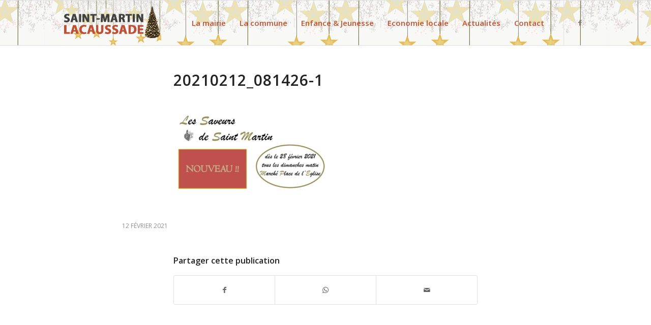

--- FILE ---
content_type: text/html; charset=UTF-8
request_url: https://saintmartinlacaussade.fr/6122-2/20210212_081426-1/
body_size: 12929
content:
<!DOCTYPE html>
<html dir="ltr" lang="fr-FR" class="html_stretched responsive av-preloader-disabled  html_header_top html_logo_left html_main_nav_header html_menu_right html_slim html_header_sticky html_header_shrinking html_mobile_menu_tablet html_header_searchicon_disabled html_content_align_center html_header_unstick_top_disabled html_header_stretch_disabled html_elegant-blog html_modern-blog html_av-overlay-side html_av-overlay-side-classic html_av-submenu-noclone html_entry_id_6123 av-cookies-no-cookie-consent av-no-preview av-default-lightbox html_text_menu_active av-mobile-menu-switch-default">
<head>
<meta charset="UTF-8" />
<meta name="robots" content="index, follow" />


<!-- mobile setting -->
<meta name="viewport" content="width=device-width, initial-scale=1">

<!-- Scripts/CSS and wp_head hook -->
<title>20210212_081426-1 | Saint-Martin Lacaussade</title>
	<style>img:is([sizes="auto" i], [sizes^="auto," i]) { contain-intrinsic-size: 3000px 1500px }</style>
	
		<!-- All in One SEO 4.9.1 - aioseo.com -->
	<meta name="robots" content="max-image-preview:large" />
	<meta name="author" content="Equipe Mairie"/>
	<meta name="google-site-verification" content="K1l-Z8AStjOme582_eWDncNDxCx1mAqLNQVPO7x-vX4" />
	<link rel="canonical" href="https://saintmartinlacaussade.fr/6122-2/20210212_081426-1/" />
	<meta name="generator" content="All in One SEO (AIOSEO) 4.9.1" />
		<script type="application/ld+json" class="aioseo-schema">
			{"@context":"https:\/\/schema.org","@graph":[{"@type":"BreadcrumbList","@id":"https:\/\/saintmartinlacaussade.fr\/6122-2\/20210212_081426-1\/#breadcrumblist","itemListElement":[{"@type":"ListItem","@id":"https:\/\/saintmartinlacaussade.fr#listItem","position":1,"name":"Accueil","item":"https:\/\/saintmartinlacaussade.fr","nextItem":{"@type":"ListItem","@id":"https:\/\/saintmartinlacaussade.fr\/6122-2\/20210212_081426-1\/#listItem","name":"20210212_081426-1"}},{"@type":"ListItem","@id":"https:\/\/saintmartinlacaussade.fr\/6122-2\/20210212_081426-1\/#listItem","position":2,"name":"20210212_081426-1","previousItem":{"@type":"ListItem","@id":"https:\/\/saintmartinlacaussade.fr#listItem","name":"Accueil"}}]},{"@type":"ItemPage","@id":"https:\/\/saintmartinlacaussade.fr\/6122-2\/20210212_081426-1\/#itempage","url":"https:\/\/saintmartinlacaussade.fr\/6122-2\/20210212_081426-1\/","name":"20210212_081426-1 | Saint-Martin Lacaussade","inLanguage":"fr-FR","isPartOf":{"@id":"https:\/\/saintmartinlacaussade.fr\/#website"},"breadcrumb":{"@id":"https:\/\/saintmartinlacaussade.fr\/6122-2\/20210212_081426-1\/#breadcrumblist"},"author":{"@id":"https:\/\/saintmartinlacaussade.fr\/author\/mairie\/#author"},"creator":{"@id":"https:\/\/saintmartinlacaussade.fr\/author\/mairie\/#author"},"datePublished":"2021-02-12T09:16:52+01:00","dateModified":"2021-02-12T09:16:52+01:00"},{"@type":"Organization","@id":"https:\/\/saintmartinlacaussade.fr\/#organization","name":"Mairie de Saint-Martin Lacaussade","description":"Bienvenue sur notre commune","url":"https:\/\/saintmartinlacaussade.fr\/","logo":{"@type":"ImageObject","url":"https:\/\/saintmartinlacaussade.fr\/wp-content\/uploads\/2019\/09\/logo-saintmartin-lacaussade.png","@id":"https:\/\/saintmartinlacaussade.fr\/6122-2\/20210212_081426-1\/#organizationLogo","width":340,"height":156},"image":{"@id":"https:\/\/saintmartinlacaussade.fr\/6122-2\/20210212_081426-1\/#organizationLogo"}},{"@type":"Person","@id":"https:\/\/saintmartinlacaussade.fr\/author\/mairie\/#author","url":"https:\/\/saintmartinlacaussade.fr\/author\/mairie\/","name":"Equipe Mairie"},{"@type":"WebSite","@id":"https:\/\/saintmartinlacaussade.fr\/#website","url":"https:\/\/saintmartinlacaussade.fr\/","name":"Saint-Martin Lacaussade","description":"Bienvenue sur notre commune","inLanguage":"fr-FR","publisher":{"@id":"https:\/\/saintmartinlacaussade.fr\/#organization"}}]}
		</script>
		<!-- All in One SEO -->

<link rel="alternate" type="application/rss+xml" title="Saint-Martin Lacaussade &raquo; Flux" href="https://saintmartinlacaussade.fr/feed/" />
<link rel="alternate" type="application/rss+xml" title="Saint-Martin Lacaussade &raquo; Flux des commentaires" href="https://saintmartinlacaussade.fr/comments/feed/" />

<!-- google webfont font replacement -->

			<script type='text/javascript'>

				(function() {

					/*	check if webfonts are disabled by user setting via cookie - or user must opt in.	*/
					var html = document.getElementsByTagName('html')[0];
					var cookie_check = html.className.indexOf('av-cookies-needs-opt-in') >= 0 || html.className.indexOf('av-cookies-can-opt-out') >= 0;
					var allow_continue = true;
					var silent_accept_cookie = html.className.indexOf('av-cookies-user-silent-accept') >= 0;

					if( cookie_check && ! silent_accept_cookie )
					{
						if( ! document.cookie.match(/aviaCookieConsent/) || html.className.indexOf('av-cookies-session-refused') >= 0 )
						{
							allow_continue = false;
						}
						else
						{
							if( ! document.cookie.match(/aviaPrivacyRefuseCookiesHideBar/) )
							{
								allow_continue = false;
							}
							else if( ! document.cookie.match(/aviaPrivacyEssentialCookiesEnabled/) )
							{
								allow_continue = false;
							}
							else if( document.cookie.match(/aviaPrivacyGoogleWebfontsDisabled/) )
							{
								allow_continue = false;
							}
						}
					}

					if( allow_continue )
					{
						var f = document.createElement('link');

						f.type 	= 'text/css';
						f.rel 	= 'stylesheet';
						f.href 	= 'https://fonts.googleapis.com/css?family=Open+Sans:400,600&display=auto';
						f.id 	= 'avia-google-webfont';

						document.getElementsByTagName('head')[0].appendChild(f);
					}
				})();

			</script>
			<link rel='stylesheet' id='wp-block-library-css' href='https://saintmartinlacaussade.fr/wp-includes/css/dist/block-library/style.min.css?ver=8b6b8d794dd052111031959144553478' type='text/css' media='all' />
<link rel='stylesheet' id='aioseo/css/src/vue/standalone/blocks/table-of-contents/global.scss-css' href='https://saintmartinlacaussade.fr/wp-content/plugins/all-in-one-seo-pack/dist/Lite/assets/css/table-of-contents/global.e90f6d47.css?ver=4.9.1' type='text/css' media='all' />
<style id='global-styles-inline-css' type='text/css'>
:root{--wp--preset--aspect-ratio--square: 1;--wp--preset--aspect-ratio--4-3: 4/3;--wp--preset--aspect-ratio--3-4: 3/4;--wp--preset--aspect-ratio--3-2: 3/2;--wp--preset--aspect-ratio--2-3: 2/3;--wp--preset--aspect-ratio--16-9: 16/9;--wp--preset--aspect-ratio--9-16: 9/16;--wp--preset--color--black: #000000;--wp--preset--color--cyan-bluish-gray: #abb8c3;--wp--preset--color--white: #ffffff;--wp--preset--color--pale-pink: #f78da7;--wp--preset--color--vivid-red: #cf2e2e;--wp--preset--color--luminous-vivid-orange: #ff6900;--wp--preset--color--luminous-vivid-amber: #fcb900;--wp--preset--color--light-green-cyan: #7bdcb5;--wp--preset--color--vivid-green-cyan: #00d084;--wp--preset--color--pale-cyan-blue: #8ed1fc;--wp--preset--color--vivid-cyan-blue: #0693e3;--wp--preset--color--vivid-purple: #9b51e0;--wp--preset--color--metallic-red: #b02b2c;--wp--preset--color--maximum-yellow-red: #edae44;--wp--preset--color--yellow-sun: #eeee22;--wp--preset--color--palm-leaf: #83a846;--wp--preset--color--aero: #7bb0e7;--wp--preset--color--old-lavender: #745f7e;--wp--preset--color--steel-teal: #5f8789;--wp--preset--color--raspberry-pink: #d65799;--wp--preset--color--medium-turquoise: #4ecac2;--wp--preset--gradient--vivid-cyan-blue-to-vivid-purple: linear-gradient(135deg,rgba(6,147,227,1) 0%,rgb(155,81,224) 100%);--wp--preset--gradient--light-green-cyan-to-vivid-green-cyan: linear-gradient(135deg,rgb(122,220,180) 0%,rgb(0,208,130) 100%);--wp--preset--gradient--luminous-vivid-amber-to-luminous-vivid-orange: linear-gradient(135deg,rgba(252,185,0,1) 0%,rgba(255,105,0,1) 100%);--wp--preset--gradient--luminous-vivid-orange-to-vivid-red: linear-gradient(135deg,rgba(255,105,0,1) 0%,rgb(207,46,46) 100%);--wp--preset--gradient--very-light-gray-to-cyan-bluish-gray: linear-gradient(135deg,rgb(238,238,238) 0%,rgb(169,184,195) 100%);--wp--preset--gradient--cool-to-warm-spectrum: linear-gradient(135deg,rgb(74,234,220) 0%,rgb(151,120,209) 20%,rgb(207,42,186) 40%,rgb(238,44,130) 60%,rgb(251,105,98) 80%,rgb(254,248,76) 100%);--wp--preset--gradient--blush-light-purple: linear-gradient(135deg,rgb(255,206,236) 0%,rgb(152,150,240) 100%);--wp--preset--gradient--blush-bordeaux: linear-gradient(135deg,rgb(254,205,165) 0%,rgb(254,45,45) 50%,rgb(107,0,62) 100%);--wp--preset--gradient--luminous-dusk: linear-gradient(135deg,rgb(255,203,112) 0%,rgb(199,81,192) 50%,rgb(65,88,208) 100%);--wp--preset--gradient--pale-ocean: linear-gradient(135deg,rgb(255,245,203) 0%,rgb(182,227,212) 50%,rgb(51,167,181) 100%);--wp--preset--gradient--electric-grass: linear-gradient(135deg,rgb(202,248,128) 0%,rgb(113,206,126) 100%);--wp--preset--gradient--midnight: linear-gradient(135deg,rgb(2,3,129) 0%,rgb(40,116,252) 100%);--wp--preset--font-size--small: 1rem;--wp--preset--font-size--medium: 1.125rem;--wp--preset--font-size--large: 1.75rem;--wp--preset--font-size--x-large: clamp(1.75rem, 3vw, 2.25rem);--wp--preset--spacing--20: 0.44rem;--wp--preset--spacing--30: 0.67rem;--wp--preset--spacing--40: 1rem;--wp--preset--spacing--50: 1.5rem;--wp--preset--spacing--60: 2.25rem;--wp--preset--spacing--70: 3.38rem;--wp--preset--spacing--80: 5.06rem;--wp--preset--shadow--natural: 6px 6px 9px rgba(0, 0, 0, 0.2);--wp--preset--shadow--deep: 12px 12px 50px rgba(0, 0, 0, 0.4);--wp--preset--shadow--sharp: 6px 6px 0px rgba(0, 0, 0, 0.2);--wp--preset--shadow--outlined: 6px 6px 0px -3px rgba(255, 255, 255, 1), 6px 6px rgba(0, 0, 0, 1);--wp--preset--shadow--crisp: 6px 6px 0px rgba(0, 0, 0, 1);}:root { --wp--style--global--content-size: 800px;--wp--style--global--wide-size: 1130px; }:where(body) { margin: 0; }.wp-site-blocks > .alignleft { float: left; margin-right: 2em; }.wp-site-blocks > .alignright { float: right; margin-left: 2em; }.wp-site-blocks > .aligncenter { justify-content: center; margin-left: auto; margin-right: auto; }:where(.is-layout-flex){gap: 0.5em;}:where(.is-layout-grid){gap: 0.5em;}.is-layout-flow > .alignleft{float: left;margin-inline-start: 0;margin-inline-end: 2em;}.is-layout-flow > .alignright{float: right;margin-inline-start: 2em;margin-inline-end: 0;}.is-layout-flow > .aligncenter{margin-left: auto !important;margin-right: auto !important;}.is-layout-constrained > .alignleft{float: left;margin-inline-start: 0;margin-inline-end: 2em;}.is-layout-constrained > .alignright{float: right;margin-inline-start: 2em;margin-inline-end: 0;}.is-layout-constrained > .aligncenter{margin-left: auto !important;margin-right: auto !important;}.is-layout-constrained > :where(:not(.alignleft):not(.alignright):not(.alignfull)){max-width: var(--wp--style--global--content-size);margin-left: auto !important;margin-right: auto !important;}.is-layout-constrained > .alignwide{max-width: var(--wp--style--global--wide-size);}body .is-layout-flex{display: flex;}.is-layout-flex{flex-wrap: wrap;align-items: center;}.is-layout-flex > :is(*, div){margin: 0;}body .is-layout-grid{display: grid;}.is-layout-grid > :is(*, div){margin: 0;}body{padding-top: 0px;padding-right: 0px;padding-bottom: 0px;padding-left: 0px;}a:where(:not(.wp-element-button)){text-decoration: underline;}:root :where(.wp-element-button, .wp-block-button__link){background-color: #32373c;border-width: 0;color: #fff;font-family: inherit;font-size: inherit;line-height: inherit;padding: calc(0.667em + 2px) calc(1.333em + 2px);text-decoration: none;}.has-black-color{color: var(--wp--preset--color--black) !important;}.has-cyan-bluish-gray-color{color: var(--wp--preset--color--cyan-bluish-gray) !important;}.has-white-color{color: var(--wp--preset--color--white) !important;}.has-pale-pink-color{color: var(--wp--preset--color--pale-pink) !important;}.has-vivid-red-color{color: var(--wp--preset--color--vivid-red) !important;}.has-luminous-vivid-orange-color{color: var(--wp--preset--color--luminous-vivid-orange) !important;}.has-luminous-vivid-amber-color{color: var(--wp--preset--color--luminous-vivid-amber) !important;}.has-light-green-cyan-color{color: var(--wp--preset--color--light-green-cyan) !important;}.has-vivid-green-cyan-color{color: var(--wp--preset--color--vivid-green-cyan) !important;}.has-pale-cyan-blue-color{color: var(--wp--preset--color--pale-cyan-blue) !important;}.has-vivid-cyan-blue-color{color: var(--wp--preset--color--vivid-cyan-blue) !important;}.has-vivid-purple-color{color: var(--wp--preset--color--vivid-purple) !important;}.has-metallic-red-color{color: var(--wp--preset--color--metallic-red) !important;}.has-maximum-yellow-red-color{color: var(--wp--preset--color--maximum-yellow-red) !important;}.has-yellow-sun-color{color: var(--wp--preset--color--yellow-sun) !important;}.has-palm-leaf-color{color: var(--wp--preset--color--palm-leaf) !important;}.has-aero-color{color: var(--wp--preset--color--aero) !important;}.has-old-lavender-color{color: var(--wp--preset--color--old-lavender) !important;}.has-steel-teal-color{color: var(--wp--preset--color--steel-teal) !important;}.has-raspberry-pink-color{color: var(--wp--preset--color--raspberry-pink) !important;}.has-medium-turquoise-color{color: var(--wp--preset--color--medium-turquoise) !important;}.has-black-background-color{background-color: var(--wp--preset--color--black) !important;}.has-cyan-bluish-gray-background-color{background-color: var(--wp--preset--color--cyan-bluish-gray) !important;}.has-white-background-color{background-color: var(--wp--preset--color--white) !important;}.has-pale-pink-background-color{background-color: var(--wp--preset--color--pale-pink) !important;}.has-vivid-red-background-color{background-color: var(--wp--preset--color--vivid-red) !important;}.has-luminous-vivid-orange-background-color{background-color: var(--wp--preset--color--luminous-vivid-orange) !important;}.has-luminous-vivid-amber-background-color{background-color: var(--wp--preset--color--luminous-vivid-amber) !important;}.has-light-green-cyan-background-color{background-color: var(--wp--preset--color--light-green-cyan) !important;}.has-vivid-green-cyan-background-color{background-color: var(--wp--preset--color--vivid-green-cyan) !important;}.has-pale-cyan-blue-background-color{background-color: var(--wp--preset--color--pale-cyan-blue) !important;}.has-vivid-cyan-blue-background-color{background-color: var(--wp--preset--color--vivid-cyan-blue) !important;}.has-vivid-purple-background-color{background-color: var(--wp--preset--color--vivid-purple) !important;}.has-metallic-red-background-color{background-color: var(--wp--preset--color--metallic-red) !important;}.has-maximum-yellow-red-background-color{background-color: var(--wp--preset--color--maximum-yellow-red) !important;}.has-yellow-sun-background-color{background-color: var(--wp--preset--color--yellow-sun) !important;}.has-palm-leaf-background-color{background-color: var(--wp--preset--color--palm-leaf) !important;}.has-aero-background-color{background-color: var(--wp--preset--color--aero) !important;}.has-old-lavender-background-color{background-color: var(--wp--preset--color--old-lavender) !important;}.has-steel-teal-background-color{background-color: var(--wp--preset--color--steel-teal) !important;}.has-raspberry-pink-background-color{background-color: var(--wp--preset--color--raspberry-pink) !important;}.has-medium-turquoise-background-color{background-color: var(--wp--preset--color--medium-turquoise) !important;}.has-black-border-color{border-color: var(--wp--preset--color--black) !important;}.has-cyan-bluish-gray-border-color{border-color: var(--wp--preset--color--cyan-bluish-gray) !important;}.has-white-border-color{border-color: var(--wp--preset--color--white) !important;}.has-pale-pink-border-color{border-color: var(--wp--preset--color--pale-pink) !important;}.has-vivid-red-border-color{border-color: var(--wp--preset--color--vivid-red) !important;}.has-luminous-vivid-orange-border-color{border-color: var(--wp--preset--color--luminous-vivid-orange) !important;}.has-luminous-vivid-amber-border-color{border-color: var(--wp--preset--color--luminous-vivid-amber) !important;}.has-light-green-cyan-border-color{border-color: var(--wp--preset--color--light-green-cyan) !important;}.has-vivid-green-cyan-border-color{border-color: var(--wp--preset--color--vivid-green-cyan) !important;}.has-pale-cyan-blue-border-color{border-color: var(--wp--preset--color--pale-cyan-blue) !important;}.has-vivid-cyan-blue-border-color{border-color: var(--wp--preset--color--vivid-cyan-blue) !important;}.has-vivid-purple-border-color{border-color: var(--wp--preset--color--vivid-purple) !important;}.has-metallic-red-border-color{border-color: var(--wp--preset--color--metallic-red) !important;}.has-maximum-yellow-red-border-color{border-color: var(--wp--preset--color--maximum-yellow-red) !important;}.has-yellow-sun-border-color{border-color: var(--wp--preset--color--yellow-sun) !important;}.has-palm-leaf-border-color{border-color: var(--wp--preset--color--palm-leaf) !important;}.has-aero-border-color{border-color: var(--wp--preset--color--aero) !important;}.has-old-lavender-border-color{border-color: var(--wp--preset--color--old-lavender) !important;}.has-steel-teal-border-color{border-color: var(--wp--preset--color--steel-teal) !important;}.has-raspberry-pink-border-color{border-color: var(--wp--preset--color--raspberry-pink) !important;}.has-medium-turquoise-border-color{border-color: var(--wp--preset--color--medium-turquoise) !important;}.has-vivid-cyan-blue-to-vivid-purple-gradient-background{background: var(--wp--preset--gradient--vivid-cyan-blue-to-vivid-purple) !important;}.has-light-green-cyan-to-vivid-green-cyan-gradient-background{background: var(--wp--preset--gradient--light-green-cyan-to-vivid-green-cyan) !important;}.has-luminous-vivid-amber-to-luminous-vivid-orange-gradient-background{background: var(--wp--preset--gradient--luminous-vivid-amber-to-luminous-vivid-orange) !important;}.has-luminous-vivid-orange-to-vivid-red-gradient-background{background: var(--wp--preset--gradient--luminous-vivid-orange-to-vivid-red) !important;}.has-very-light-gray-to-cyan-bluish-gray-gradient-background{background: var(--wp--preset--gradient--very-light-gray-to-cyan-bluish-gray) !important;}.has-cool-to-warm-spectrum-gradient-background{background: var(--wp--preset--gradient--cool-to-warm-spectrum) !important;}.has-blush-light-purple-gradient-background{background: var(--wp--preset--gradient--blush-light-purple) !important;}.has-blush-bordeaux-gradient-background{background: var(--wp--preset--gradient--blush-bordeaux) !important;}.has-luminous-dusk-gradient-background{background: var(--wp--preset--gradient--luminous-dusk) !important;}.has-pale-ocean-gradient-background{background: var(--wp--preset--gradient--pale-ocean) !important;}.has-electric-grass-gradient-background{background: var(--wp--preset--gradient--electric-grass) !important;}.has-midnight-gradient-background{background: var(--wp--preset--gradient--midnight) !important;}.has-small-font-size{font-size: var(--wp--preset--font-size--small) !important;}.has-medium-font-size{font-size: var(--wp--preset--font-size--medium) !important;}.has-large-font-size{font-size: var(--wp--preset--font-size--large) !important;}.has-x-large-font-size{font-size: var(--wp--preset--font-size--x-large) !important;}
:where(.wp-block-post-template.is-layout-flex){gap: 1.25em;}:where(.wp-block-post-template.is-layout-grid){gap: 1.25em;}
:where(.wp-block-columns.is-layout-flex){gap: 2em;}:where(.wp-block-columns.is-layout-grid){gap: 2em;}
:root :where(.wp-block-pullquote){font-size: 1.5em;line-height: 1.6;}
</style>
<link rel='stylesheet' id='avia-merged-styles-css' href='https://saintmartinlacaussade.fr/wp-content/uploads/dynamic_avia/avia-merged-styles-91925ba96769c78072582d08e71aea10---692d7eda12df8.css' type='text/css' media='all' />
<script type="text/javascript" src="https://saintmartinlacaussade.fr/wp-content/uploads/dynamic_avia/avia-head-scripts-df7886ac2fb9574a410d05285be45af0---692d7eda23b04.js" id="avia-head-scripts-js"></script>
<link rel="https://api.w.org/" href="https://saintmartinlacaussade.fr/wp-json/" /><link rel="alternate" title="JSON" type="application/json" href="https://saintmartinlacaussade.fr/wp-json/wp/v2/media/6123" /><link rel="EditURI" type="application/rsd+xml" title="RSD" href="https://saintmartinlacaussade.fr/xmlrpc.php?rsd" />
<link rel="alternate" title="oEmbed (JSON)" type="application/json+oembed" href="https://saintmartinlacaussade.fr/wp-json/oembed/1.0/embed?url=https%3A%2F%2Fsaintmartinlacaussade.fr%2F6122-2%2F20210212_081426-1%2F" />
<link rel="alternate" title="oEmbed (XML)" type="text/xml+oembed" href="https://saintmartinlacaussade.fr/wp-json/oembed/1.0/embed?url=https%3A%2F%2Fsaintmartinlacaussade.fr%2F6122-2%2F20210212_081426-1%2F&#038;format=xml" />

<link rel="icon" href="https://saintmartinlacaussade.fr/wp-content/uploads/2019/09/favicon.png" type="image/png">
<!--[if lt IE 9]><script src="https://saintmartinlacaussade.fr/wp-content/themes/enfold/js/html5shiv.js"></script><![endif]--><link rel="profile" href="https://gmpg.org/xfn/11" />
<link rel="alternate" type="application/rss+xml" title="Saint-Martin Lacaussade RSS2 Feed" href="https://saintmartinlacaussade.fr/feed/" />
<link rel="pingback" href="https://saintmartinlacaussade.fr/xmlrpc.php" />

<!-- To speed up the rendering and to display the site as fast as possible to the user we include some styles and scripts for above the fold content inline -->
<script type="text/javascript">'use strict';var avia_is_mobile=!1;if(/Android|webOS|iPhone|iPad|iPod|BlackBerry|IEMobile|Opera Mini/i.test(navigator.userAgent)&&'ontouchstart' in document.documentElement){avia_is_mobile=!0;document.documentElement.className+=' avia_mobile '}
else{document.documentElement.className+=' avia_desktop '};document.documentElement.className+=' js_active ';(function(){var e=['-webkit-','-moz-','-ms-',''],n='',o=!1,a=!1;for(var t in e){if(e[t]+'transform' in document.documentElement.style){o=!0;n=e[t]+'transform'};if(e[t]+'perspective' in document.documentElement.style){a=!0}};if(o){document.documentElement.className+=' avia_transform '};if(a){document.documentElement.className+=' avia_transform3d '};if(typeof document.getElementsByClassName=='function'&&typeof document.documentElement.getBoundingClientRect=='function'&&avia_is_mobile==!1){if(n&&window.innerHeight>0){setTimeout(function(){var e=0,o={},a=0,t=document.getElementsByClassName('av-parallax'),i=window.pageYOffset||document.documentElement.scrollTop;for(e=0;e<t.length;e++){t[e].style.top='0px';o=t[e].getBoundingClientRect();a=Math.ceil((window.innerHeight+i-o.top)*0.3);t[e].style[n]='translate(0px, '+a+'px)';t[e].style.top='auto';t[e].className+=' enabled-parallax '}},50)}}})();</script><style type="text/css">
		@font-face {font-family: 'entypo-fontello-enfold'; font-weight: normal; font-style: normal; font-display: auto;
		src: url('https://saintmartinlacaussade.fr/wp-content/themes/enfold/config-templatebuilder/avia-template-builder/assets/fonts/entypo-fontello-enfold/entypo-fontello-enfold.woff2') format('woff2'),
		url('https://saintmartinlacaussade.fr/wp-content/themes/enfold/config-templatebuilder/avia-template-builder/assets/fonts/entypo-fontello-enfold/entypo-fontello-enfold.woff') format('woff'),
		url('https://saintmartinlacaussade.fr/wp-content/themes/enfold/config-templatebuilder/avia-template-builder/assets/fonts/entypo-fontello-enfold/entypo-fontello-enfold.ttf') format('truetype'),
		url('https://saintmartinlacaussade.fr/wp-content/themes/enfold/config-templatebuilder/avia-template-builder/assets/fonts/entypo-fontello-enfold/entypo-fontello-enfold.svg#entypo-fontello-enfold') format('svg'),
		url('https://saintmartinlacaussade.fr/wp-content/themes/enfold/config-templatebuilder/avia-template-builder/assets/fonts/entypo-fontello-enfold/entypo-fontello-enfold.eot'),
		url('https://saintmartinlacaussade.fr/wp-content/themes/enfold/config-templatebuilder/avia-template-builder/assets/fonts/entypo-fontello-enfold/entypo-fontello-enfold.eot?#iefix') format('embedded-opentype');
		}

		#top .avia-font-entypo-fontello-enfold, body .avia-font-entypo-fontello-enfold, html body [data-av_iconfont='entypo-fontello-enfold']:before{ font-family: 'entypo-fontello-enfold'; }
		
		@font-face {font-family: 'entypo-fontello'; font-weight: normal; font-style: normal; font-display: auto;
		src: url('https://saintmartinlacaussade.fr/wp-content/themes/enfold/config-templatebuilder/avia-template-builder/assets/fonts/entypo-fontello/entypo-fontello.woff2') format('woff2'),
		url('https://saintmartinlacaussade.fr/wp-content/themes/enfold/config-templatebuilder/avia-template-builder/assets/fonts/entypo-fontello/entypo-fontello.woff') format('woff'),
		url('https://saintmartinlacaussade.fr/wp-content/themes/enfold/config-templatebuilder/avia-template-builder/assets/fonts/entypo-fontello/entypo-fontello.ttf') format('truetype'),
		url('https://saintmartinlacaussade.fr/wp-content/themes/enfold/config-templatebuilder/avia-template-builder/assets/fonts/entypo-fontello/entypo-fontello.svg#entypo-fontello') format('svg'),
		url('https://saintmartinlacaussade.fr/wp-content/themes/enfold/config-templatebuilder/avia-template-builder/assets/fonts/entypo-fontello/entypo-fontello.eot'),
		url('https://saintmartinlacaussade.fr/wp-content/themes/enfold/config-templatebuilder/avia-template-builder/assets/fonts/entypo-fontello/entypo-fontello.eot?#iefix') format('embedded-opentype');
		}

		#top .avia-font-entypo-fontello, body .avia-font-entypo-fontello, html body [data-av_iconfont='entypo-fontello']:before{ font-family: 'entypo-fontello'; }
		</style>

<!--
Debugging Info for Theme support: 

Theme: Enfold
Version: 7.1.3
Installed: enfold
AviaFramework Version: 5.6
AviaBuilder Version: 6.0
aviaElementManager Version: 1.0.1
- - - - - - - - - - -
ChildTheme: Enfold Child
ChildTheme Version: 1.0
ChildTheme Installed: enfold

- - - - - - - - - - -
ML:512-PU:32-PLA:5
WP:6.8.3
Compress: CSS:all theme files - JS:all theme files
Updates: enabled - token has changed and not verified
PLAu:3
-->
</head>

<body data-rsssl=1 id="top" class="attachment wp-singular attachment-template-default single single-attachment postid-6123 attachmentid-6123 attachment-jpeg wp-theme-enfold wp-child-theme-enfold-child stretched rtl_columns av-curtain-numeric open_sans  post-type-attachment avia-responsive-images-support av-recaptcha-enabled av-google-badge-hide" itemscope="itemscope" itemtype="https://schema.org/WebPage" >

	
	<div id='wrap_all'>

	
<header id='header' class='all_colors header_color light_bg_color  av_header_top av_logo_left av_main_nav_header av_menu_right av_slim av_header_sticky av_header_shrinking av_header_stretch_disabled av_mobile_menu_tablet av_header_searchicon_disabled av_header_unstick_top_disabled av_seperator_small_border av_bottom_nav_disabled  av_alternate_logo_active' aria-label="Header" data-av_shrink_factor='50' role="banner" itemscope="itemscope" itemtype="https://schema.org/WPHeader" >

		<div  id='header_main' class='container_wrap container_wrap_logo'>

        <div class='container av-logo-container'><div class='inner-container'><span class='logo avia-standard-logo'><a href='https://saintmartinlacaussade.fr/' class='' aria-label='Logo-stmartin-noel1' title='Logo-stmartin-noel1'><img src="https://saintmartinlacaussade.fr/wp-content/uploads/2020/12/Logo-stmartin-noel1.png" srcset="https://saintmartinlacaussade.fr/wp-content/uploads/2020/12/Logo-stmartin-noel1.png 340w, https://saintmartinlacaussade.fr/wp-content/uploads/2020/12/Logo-stmartin-noel1-300x138.png 300w" sizes="(max-width: 340px) 100vw, 340px" height="100" width="300" alt='Saint-Martin Lacaussade' title='Logo-stmartin-noel1' /></a></span><nav class='main_menu' data-selectname='Sélectionner une page'  role="navigation" itemscope="itemscope" itemtype="https://schema.org/SiteNavigationElement" ><div class="avia-menu av-main-nav-wrap av_menu_icon_beside"><ul role="menu" class="menu av-main-nav" id="avia-menu"><li role="menuitem" id="menu-item-3337" class="menu-item menu-item-type-custom menu-item-object-custom menu-item-has-children menu-item-top-level menu-item-top-level-1"><a itemprop="url" tabindex="0"><span class="avia-bullet"></span><span class="avia-menu-text">La mairie</span><span class="avia-menu-fx"><span class="avia-arrow-wrap"><span class="avia-arrow"></span></span></span></a>


<ul class="sub-menu">
	<li role="menuitem" id="menu-item-3340" class="menu-item menu-item-type-post_type menu-item-object-page"><a href="https://saintmartinlacaussade.fr/conseil-municipal/" itemprop="url" tabindex="0"><span class="avia-bullet"></span><span class="avia-menu-text">Conseil municipal</span></a></li>
	<li role="menuitem" id="menu-item-3460" class="menu-item menu-item-type-post_type menu-item-object-page"><a href="https://saintmartinlacaussade.fr/demarches/" itemprop="url" tabindex="0"><span class="avia-bullet"></span><span class="avia-menu-text">Démarches administratives</span></a></li>
	<li role="menuitem" id="menu-item-4045" class="menu-item menu-item-type-post_type menu-item-object-page"><a href="https://saintmartinlacaussade.fr/urbanisme/" itemprop="url" tabindex="0"><span class="avia-bullet"></span><span class="avia-menu-text">Urbanisme</span></a></li>
	<li role="menuitem" id="menu-item-4064" class="menu-item menu-item-type-post_type menu-item-object-page"><a href="https://saintmartinlacaussade.fr/dechets/" itemprop="url" tabindex="0"><span class="avia-bullet"></span><span class="avia-menu-text">Gestion des déchets</span></a></li>
	<li role="menuitem" id="menu-item-4038" class="menu-item menu-item-type-post_type menu-item-object-page"><a href="https://saintmartinlacaussade.fr/elections/" itemprop="url" tabindex="0"><span class="avia-bullet"></span><span class="avia-menu-text">Elections municipales</span></a></li>
	<li role="menuitem" id="menu-item-4031" class="menu-item menu-item-type-post_type menu-item-object-page"><a href="https://saintmartinlacaussade.fr/ccb/" itemprop="url" tabindex="0"><span class="avia-bullet"></span><span class="avia-menu-text">Communauté de communes</span></a></li>
</ul>
</li>
<li role="menuitem" id="menu-item-3341" class="menu-item menu-item-type-custom menu-item-object-custom menu-item-has-children menu-item-top-level menu-item-top-level-2"><a itemprop="url" tabindex="0"><span class="avia-bullet"></span><span class="avia-menu-text">La commune</span><span class="avia-menu-fx"><span class="avia-arrow-wrap"><span class="avia-arrow"></span></span></span></a>


<ul class="sub-menu">
	<li role="menuitem" id="menu-item-4012" class="menu-item menu-item-type-post_type menu-item-object-page"><a href="https://saintmartinlacaussade.fr/bibliotheque/" itemprop="url" tabindex="0"><span class="avia-bullet"></span><span class="avia-menu-text">Bibliothèque</span></a></li>
	<li role="menuitem" id="menu-item-4302" class="menu-item menu-item-type-post_type menu-item-object-page"><a href="https://saintmartinlacaussade.fr/location-de-salles/" itemprop="url" tabindex="0"><span class="avia-bullet"></span><span class="avia-menu-text">Location de salles</span></a></li>
	<li role="menuitem" id="menu-item-4669" class="menu-item menu-item-type-post_type menu-item-object-page"><a href="https://saintmartinlacaussade.fr/equipements-sportifs/" itemprop="url" tabindex="0"><span class="avia-bullet"></span><span class="avia-menu-text">Equipements sportifs</span></a></li>
	<li role="menuitem" id="menu-item-4215" class="menu-item menu-item-type-post_type menu-item-object-page"><a href="https://saintmartinlacaussade.fr/associations/" itemprop="url" tabindex="0"><span class="avia-bullet"></span><span class="avia-menu-text">Les associations</span></a></li>
	<li role="menuitem" id="menu-item-6484" class="menu-item menu-item-type-post_type menu-item-object-page"><a href="https://saintmartinlacaussade.fr/gite-de-compostelle/" itemprop="url" tabindex="0"><span class="avia-bullet"></span><span class="avia-menu-text">Gîte de Compostelle</span></a></li>
	<li role="menuitem" id="menu-item-3951" class="menu-item menu-item-type-post_type menu-item-object-page"><a href="https://saintmartinlacaussade.fr/histoire/" itemprop="url" tabindex="0"><span class="avia-bullet"></span><span class="avia-menu-text">L’histoire de la commune</span></a></li>
	<li role="menuitem" id="menu-item-4565" class="menu-item menu-item-type-post_type menu-item-object-page"><a href="https://saintmartinlacaussade.fr/patrimoine/" itemprop="url" tabindex="0"><span class="avia-bullet"></span><span class="avia-menu-text">Patrimoine</span></a></li>
</ul>
</li>
<li role="menuitem" id="menu-item-3342" class="menu-item menu-item-type-custom menu-item-object-custom menu-item-has-children menu-item-top-level menu-item-top-level-3"><a itemprop="url" tabindex="0"><span class="avia-bullet"></span><span class="avia-menu-text">Enfance &#038; Jeunesse</span><span class="avia-menu-fx"><span class="avia-arrow-wrap"><span class="avia-arrow"></span></span></span></a>


<ul class="sub-menu">
	<li role="menuitem" id="menu-item-3619" class="menu-item menu-item-type-post_type menu-item-object-page"><a href="https://saintmartinlacaussade.fr/ecole/" itemprop="url" tabindex="0"><span class="avia-bullet"></span><span class="avia-menu-text">Ecole</span></a></li>
	<li role="menuitem" id="menu-item-3648" class="menu-item menu-item-type-post_type menu-item-object-page"><a href="https://saintmartinlacaussade.fr/cantine-scolaire/" itemprop="url" tabindex="0"><span class="avia-bullet"></span><span class="avia-menu-text">Cantine scolaire</span></a></li>
	<li role="menuitem" id="menu-item-3676" class="menu-item menu-item-type-post_type menu-item-object-page"><a href="https://saintmartinlacaussade.fr/garderie/" itemprop="url" tabindex="0"><span class="avia-bullet"></span><span class="avia-menu-text">Garderie et assistantes</span></a></li>
	<li role="menuitem" id="menu-item-3714" class="menu-item menu-item-type-post_type menu-item-object-page"><a href="https://saintmartinlacaussade.fr/transport-scolaire/" itemprop="url" tabindex="0"><span class="avia-bullet"></span><span class="avia-menu-text">Transport scolaire</span></a></li>
</ul>
</li>
<li role="menuitem" id="menu-item-3343" class="menu-item menu-item-type-custom menu-item-object-custom menu-item-has-children menu-item-top-level menu-item-top-level-4"><a itemprop="url" tabindex="0"><span class="avia-bullet"></span><span class="avia-menu-text">Economie locale</span><span class="avia-menu-fx"><span class="avia-arrow-wrap"><span class="avia-arrow"></span></span></span></a>


<ul class="sub-menu">
	<li role="menuitem" id="menu-item-4167" class="menu-item menu-item-type-post_type menu-item-object-page"><a href="https://saintmartinlacaussade.fr/hebergements/" itemprop="url" tabindex="0"><span class="avia-bullet"></span><span class="avia-menu-text">Hébergements</span></a></li>
	<li role="menuitem" id="menu-item-4186" class="menu-item menu-item-type-post_type menu-item-object-page"><a href="https://saintmartinlacaussade.fr/restaurants/" itemprop="url" tabindex="0"><span class="avia-bullet"></span><span class="avia-menu-text">Bar et restaurants</span></a></li>
	<li role="menuitem" id="menu-item-4208" class="menu-item menu-item-type-post_type menu-item-object-page"><a href="https://saintmartinlacaussade.fr/sante/" itemprop="url" tabindex="0"><span class="avia-bullet"></span><span class="avia-menu-text">Santé</span></a></li>
	<li role="menuitem" id="menu-item-6302" class="menu-item menu-item-type-post_type menu-item-object-page"><a href="https://saintmartinlacaussade.fr/nos-artisans/" itemprop="url" tabindex="0"><span class="avia-bullet"></span><span class="avia-menu-text">Nos artisans et services</span></a></li>
	<li role="menuitem" id="menu-item-6292" class="menu-item menu-item-type-post_type menu-item-object-page"><a href="https://saintmartinlacaussade.fr/nos-commercants/" itemprop="url" tabindex="0"><span class="avia-bullet"></span><span class="avia-menu-text">Nos commerçants</span></a></li>
	<li role="menuitem" id="menu-item-5592" class="menu-item menu-item-type-post_type menu-item-object-page"><a href="https://saintmartinlacaussade.fr/nos-chateaux/" itemprop="url" tabindex="0"><span class="avia-bullet"></span><span class="avia-menu-text">Nos chateaux</span></a></li>
	<li role="menuitem" id="menu-item-7293" class="menu-item menu-item-type-custom menu-item-object-custom"><a href="https://saintmartinlacaussade.fr/crematorium/" itemprop="url" tabindex="0"><span class="avia-bullet"></span><span class="avia-menu-text">Crematorium</span></a></li>
</ul>
</li>
<li role="menuitem" id="menu-item-5532" class="menu-item menu-item-type-custom menu-item-object-custom menu-item-has-children menu-item-top-level menu-item-top-level-5"><a itemprop="url" tabindex="0"><span class="avia-bullet"></span><span class="avia-menu-text">Actualités</span><span class="avia-menu-fx"><span class="avia-arrow-wrap"><span class="avia-arrow"></span></span></span></a>


<ul class="sub-menu">
	<li role="menuitem" id="menu-item-3806" class="menu-item menu-item-type-post_type menu-item-object-page"><a href="https://saintmartinlacaussade.fr/actualites/" itemprop="url" tabindex="0"><span class="avia-bullet"></span><span class="avia-menu-text">Toute l&rsquo;actualité</span></a></li>
	<li role="menuitem" id="menu-item-6221" class="menu-item menu-item-type-post_type menu-item-object-page"><a href="https://saintmartinlacaussade.fr/les-saveurs-de-saint-martin/" itemprop="url" tabindex="0"><span class="avia-bullet"></span><span class="avia-menu-text">Les saveurs de Saint-Martin</span></a></li>
	<li role="menuitem" id="menu-item-4274" class="menu-item menu-item-type-post_type menu-item-object-page"><a href="https://saintmartinlacaussade.fr/cr-conseil/" itemprop="url" tabindex="0"><span class="avia-bullet"></span><span class="avia-menu-text">PV des Conseils Municipaux</span></a></li>
	<li role="menuitem" id="menu-item-7470" class="menu-item menu-item-type-post_type menu-item-object-page"><a href="https://saintmartinlacaussade.fr/liste-des-deliberations/" itemprop="url" tabindex="0"><span class="avia-bullet"></span><span class="avia-menu-text">Liste des Délibérations</span></a></li>
	<li role="menuitem" id="menu-item-4273" class="menu-item menu-item-type-post_type menu-item-object-page"><a href="https://saintmartinlacaussade.fr/bulletin-municipal/" itemprop="url" tabindex="0"><span class="avia-bullet"></span><span class="avia-menu-text">Bulletins Municipaux</span></a></li>
	<li role="menuitem" id="menu-item-7472" class="menu-item menu-item-type-post_type menu-item-object-page"><a href="https://saintmartinlacaussade.fr/arretes-communaux/" itemprop="url" tabindex="0"><span class="avia-bullet"></span><span class="avia-menu-text">Arrêtés communaux</span></a></li>
	<li role="menuitem" id="menu-item-4275" class="menu-item menu-item-type-post_type menu-item-object-page"><a href="https://saintmartinlacaussade.fr/arretes-prefectoraux/" itemprop="url" tabindex="0"><span class="avia-bullet"></span><span class="avia-menu-text">Arrêtés Préfectoraux</span></a></li>
	<li role="menuitem" id="menu-item-7471" class="menu-item menu-item-type-post_type menu-item-object-page"><a href="https://saintmartinlacaussade.fr/arretes-divers/" itemprop="url" tabindex="0"><span class="avia-bullet"></span><span class="avia-menu-text">Arrêtés Divers</span></a></li>
</ul>
</li>
<li role="menuitem" id="menu-item-5820" class="menu-item menu-item-type-post_type menu-item-object-page menu-item-top-level menu-item-top-level-6"><a href="https://saintmartinlacaussade.fr/contact-2/" itemprop="url" tabindex="0"><span class="avia-bullet"></span><span class="avia-menu-text">Contact</span><span class="avia-menu-fx"><span class="avia-arrow-wrap"><span class="avia-arrow"></span></span></span></a></li>
<li class="av-burger-menu-main menu-item-avia-special av-small-burger-icon" role="menuitem">
	        			<a href="#" aria-label="Menu" aria-hidden="false">
							<span class="av-hamburger av-hamburger--spin av-js-hamburger">
								<span class="av-hamburger-box">
						          <span class="av-hamburger-inner"></span>
						          <strong>Menu</strong>
								</span>
							</span>
							<span class="avia_hidden_link_text">Menu</span>
						</a>
	        		   </li></ul></div><ul class='noLightbox social_bookmarks icon_count_1'><li class='social_bookmarks_facebook av-social-link-facebook social_icon_1 avia_social_iconfont'><a  target="_blank" aria-label="Lien vers Facebook" href='https://www.facebook.com/Commune-de-St-Martin-Lacaussade-103083748111267' data-av_icon='' data-av_iconfont='entypo-fontello' title="Lien vers Facebook" desc="Lien vers Facebook" title='Lien vers Facebook'><span class='avia_hidden_link_text'>Lien vers Facebook</span></a></li></ul></nav></div> </div> 
		<!-- end container_wrap-->
		</div>
<div class="header_bg"></div>
<!-- end header -->
</header>

	<div id='main' class='all_colors' data-scroll-offset='88'>

	
		<div class='container_wrap container_wrap_first main_color fullsize'>

			<div class='container template-blog template-single-blog '>

				<main class='content units av-content-full alpha  av-blog-meta-author-disabled av-blog-meta-comments-disabled av-blog-meta-category-disabled av-blog-meta-html-info-disabled av-blog-meta-tag-disabled av-main-single'  role="main" itemprop="mainContentOfPage" >

					<article class="post-entry post-entry-type-standard post-entry-6123 post-loop-1 post-parity-odd post-entry-last single-big post  post-6123 attachment type-attachment status-inherit hentry"  itemscope="itemscope" itemtype="https://schema.org/CreativeWork" ><div class="blog-meta"></div><div class='entry-content-wrapper clearfix standard-content'><header class="entry-content-header" aria-label="Articles : 20210212_081426-1"><div class="av-heading-wrapper"><h1 class='post-title entry-title '  itemprop="headline" >20210212_081426-1<span class="post-format-icon minor-meta"></span></h1></div></header><span class="av-vertical-delimiter"></span><div class="entry-content"  itemprop="text" ><p class="attachment"><a href='https://saintmartinlacaussade.fr/wp-content/uploads/2021/02/20210212_081426-1.jpg'><img decoding="async" width="300" height="190" src="https://saintmartinlacaussade.fr/wp-content/uploads/2021/02/20210212_081426-1-300x190.jpg" class="attachment-medium size-medium" alt="" srcset="https://saintmartinlacaussade.fr/wp-content/uploads/2021/02/20210212_081426-1-300x190.jpg 300w, https://saintmartinlacaussade.fr/wp-content/uploads/2021/02/20210212_081426-1-1030x653.jpg 1030w, https://saintmartinlacaussade.fr/wp-content/uploads/2021/02/20210212_081426-1-768x487.jpg 768w, https://saintmartinlacaussade.fr/wp-content/uploads/2021/02/20210212_081426-1-705x447.jpg 705w, https://saintmartinlacaussade.fr/wp-content/uploads/2021/02/20210212_081426-1.jpg 1362w" sizes="(max-width: 300px) 100vw, 300px" /></a></p>
</div><span class="post-meta-infos"><time class="date-container minor-meta updated"  itemprop="datePublished" datetime="2021-02-12T09:16:52+01:00" >12 février 2021</time></span><footer class="entry-footer"><div class='av-social-sharing-box av-social-sharing-box-default av-social-sharing-box-fullwidth'><div class="av-share-box"><h5 class='av-share-link-description av-no-toc '>Partager cette publication</h5><ul class="av-share-box-list noLightbox"><li class='av-share-link av-social-link-facebook avia_social_iconfont' ><a target="_blank" aria-label="Partager sur Facebook" href='https://www.facebook.com/sharer.php?u=https://saintmartinlacaussade.fr/6122-2/20210212_081426-1/&#038;t=20210212_081426-1' data-av_icon='' data-av_iconfont='entypo-fontello'  title='' data-avia-related-tooltip='Partager sur Facebook'><span class='avia_hidden_link_text'>Partager sur Facebook</span></a></li><li class='av-share-link av-social-link-whatsapp avia_social_iconfont' ><a target="_blank" aria-label="Partager sur WhatsApp" href='https://api.whatsapp.com/send?text=https://saintmartinlacaussade.fr/6122-2/20210212_081426-1/' data-av_icon='' data-av_iconfont='entypo-fontello'  title='' data-avia-related-tooltip='Partager sur WhatsApp'><span class='avia_hidden_link_text'>Partager sur WhatsApp</span></a></li><li class='av-share-link av-social-link-mail avia_social_iconfont' ><a  aria-label="Partager par Mail" href='mailto:?subject=20210212_081426-1&#038;body=https://saintmartinlacaussade.fr/6122-2/20210212_081426-1/' data-av_icon='' data-av_iconfont='entypo-fontello'  title='' data-avia-related-tooltip='Partager par Mail'><span class='avia_hidden_link_text'>Partager par Mail</span></a></li></ul></div></div></footer><div class='post_delimiter'></div></div><div class="post_author_timeline"></div><span class='hidden'>
				<span class='av-structured-data'  itemprop="image" itemscope="itemscope" itemtype="https://schema.org/ImageObject" >
						<span itemprop='url'>https://saintmartinlacaussade.fr/wp-content/uploads/2020/12/Logo-stmartin-noel1.png</span>
						<span itemprop='height'>0</span>
						<span itemprop='width'>0</span>
				</span>
				<span class='av-structured-data'  itemprop="publisher" itemtype="https://schema.org/Organization" itemscope="itemscope" >
						<span itemprop='name'>Equipe Mairie</span>
						<span itemprop='logo' itemscope itemtype='https://schema.org/ImageObject'>
							<span itemprop='url'>https://saintmartinlacaussade.fr/wp-content/uploads/2020/12/Logo-stmartin-noel1.png</span>
						</span>
				</span><span class='av-structured-data'  itemprop="author" itemscope="itemscope" itemtype="https://schema.org/Person" ><span itemprop='name'>Equipe Mairie</span></span><span class='av-structured-data'  itemprop="datePublished" datetime="2021-02-12T09:16:52+01:00" >2021-02-12 09:16:52</span><span class='av-structured-data'  itemprop="dateModified" itemtype="https://schema.org/dateModified" >2021-02-12 09:16:52</span><span class='av-structured-data'  itemprop="mainEntityOfPage" itemtype="https://schema.org/mainEntityOfPage" ><span itemprop='name'>20210212_081426-1</span></span></span></article><div class='single-big'></div>


<div class='comment-entry post-entry'>


</div>

				<!--end content-->
				</main>

				
			</div><!--end container-->

		</div><!-- close default .container_wrap element -->

				<div class='container_wrap footer_color' id='footer'>

					<div class='container'>

						<div class='flex_column av_one_fourth  first el_before_av_one_fourth'><section id="custom_html-2" class="widget_text widget clearfix widget_custom_html"><h3 class="widgettitle">Contactez la mairie</h3><div class="textwidget custom-html-widget"><ul>
	<li>Tel. 05 57 42 02 06</li>
<li>Télécopie : 05 57 42 21 22</li>
</ul>
<p>
<ul>
<li>18 voie romaine</li><li> 33 390 Saint-Martin Lacaussade</li></ul></p></div><span class="seperator extralight-border"></span></section></div><div class='flex_column av_one_fourth  el_after_av_one_fourth el_before_av_one_fourth '><section id="custom_html-3" class="widget_text widget clearfix widget_custom_html"><h3 class="widgettitle">Horaires</h3><div class="textwidget custom-html-widget"><ul>
	<li><strong>Lundi Mardi Mercredi</strong></li>  
	<li>08h à 12h30 - 14h à 17h</li>

	<li><strong>Jeudi</strong></li>                  
	<li>08h à 12h30 </li>
	<li><strong>Vendredi</strong></li>                  
	<li>08h à 12h30 - 14h à 16h</li>
</ul>	</div><span class="seperator extralight-border"></span></section></div><div class='flex_column av_one_fourth  el_after_av_one_fourth el_before_av_one_fourth '><section id="newsbox-2" class="widget clearfix avia-widget-container newsbox"><h3 class="widgettitle">Dernières infos</h3><ul class="news-wrap image_size_widget"><li class="news-content post-format-standard"><div class="news-link"><a class='news-thumb ' title="Lire : NOUVEL ADRESSAGE : PERMANENCES AIDE AUX DEMARCHES ADMINISTRATIVES" href="https://saintmartinlacaussade.fr/nouvel-adressage-permanences-aide-aux-demarches-administratives/"><img width="36" height="36" src="https://saintmartinlacaussade.fr/wp-content/uploads/2026/01/Capture-decran-2026-01-05-141220-36x36.png" class="wp-image-10538 avia-img-lazy-loading-10538 attachment-widget size-widget wp-post-image" alt="" decoding="async" loading="lazy" srcset="https://saintmartinlacaussade.fr/wp-content/uploads/2026/01/Capture-decran-2026-01-05-141220-36x36.png 36w, https://saintmartinlacaussade.fr/wp-content/uploads/2026/01/Capture-decran-2026-01-05-141220-80x80.png 80w, https://saintmartinlacaussade.fr/wp-content/uploads/2026/01/Capture-decran-2026-01-05-141220-180x180.png 180w" sizes="auto, (max-width: 36px) 100vw, 36px" /></a><div class="news-headline"><a class='news-title' title="Lire : NOUVEL ADRESSAGE : PERMANENCES AIDE AUX DEMARCHES ADMINISTRATIVES" href="https://saintmartinlacaussade.fr/nouvel-adressage-permanences-aide-aux-demarches-administratives/">NOUVEL ADRESSAGE : PERMANENCES AIDE AUX DEMARCHES ADMINISTRATIVES</a><span class="news-time">5 janvier 2026 - 14:26</span></div></div></li><li class="news-content post-format-standard"><div class="news-link"><a class='news-thumb ' title="Lire : Meilleurs Voeux 2026" href="https://saintmartinlacaussade.fr/meilleurs-voeux-2026/"><img width="36" height="36" src="https://saintmartinlacaussade.fr/wp-content/uploads/2025/12/carte-voeux-2026-36x36.png" class="wp-image-10531 avia-img-lazy-loading-10531 attachment-widget size-widget wp-post-image" alt="" decoding="async" loading="lazy" srcset="https://saintmartinlacaussade.fr/wp-content/uploads/2025/12/carte-voeux-2026-36x36.png 36w, https://saintmartinlacaussade.fr/wp-content/uploads/2025/12/carte-voeux-2026-80x80.png 80w, https://saintmartinlacaussade.fr/wp-content/uploads/2025/12/carte-voeux-2026-180x180.png 180w" sizes="auto, (max-width: 36px) 100vw, 36px" /></a><div class="news-headline"><a class='news-title' title="Lire : Meilleurs Voeux 2026" href="https://saintmartinlacaussade.fr/meilleurs-voeux-2026/">Meilleurs Voeux 2026</a><span class="news-time">1 janvier 2026 - 08:00</span></div></div></li><li class="news-content post-format-standard"><div class="news-link"><a class='news-thumb ' title="Lire : CEREMONIE DES VOEUX 2026" href="https://saintmartinlacaussade.fr/ceremonie-des-voeux-2026/"><img width="36" height="36" src="https://saintmartinlacaussade.fr/wp-content/uploads/2025/12/INVITATION-VOEUX-2026-36x36.png" class="wp-image-10504 avia-img-lazy-loading-10504 attachment-widget size-widget wp-post-image" alt="" decoding="async" loading="lazy" srcset="https://saintmartinlacaussade.fr/wp-content/uploads/2025/12/INVITATION-VOEUX-2026-36x36.png 36w, https://saintmartinlacaussade.fr/wp-content/uploads/2025/12/INVITATION-VOEUX-2026-80x80.png 80w, https://saintmartinlacaussade.fr/wp-content/uploads/2025/12/INVITATION-VOEUX-2026-180x180.png 180w" sizes="auto, (max-width: 36px) 100vw, 36px" /></a><div class="news-headline"><a class='news-title' title="Lire : CEREMONIE DES VOEUX 2026" href="https://saintmartinlacaussade.fr/ceremonie-des-voeux-2026/">CEREMONIE DES VOEUX 2026</a><span class="news-time">16 décembre 2025 - 10:59</span></div></div></li></ul><span class="seperator extralight-border"></span></section></div><div class='flex_column av_one_fourth  el_after_av_one_fourth el_before_av_one_fourth '><section id="text-5" class="widget clearfix widget_text"><h3 class="widgettitle">ACTUALITES</h3>			<div class="textwidget"><p><a href="https://saintmartinlacaussade.fr/blog/actualites/">Tous les articles</a><br />
<a href="https://saintmartinlacaussade.fr/bulletin-municipal/">Bulletin municipal</a><br />
<a href="https://saintmartinlacaussade.fr/cr-conseil/">CR Conseil municipal</a><br />
<a href="https://saintmartinlacaussade.fr/arretes-prefectoraux/">Arrêtés préfectoraux</a></p>
</div>
		<span class="seperator extralight-border"></span></section></div>
					</div>

				<!-- ####### END FOOTER CONTAINER ####### -->
				</div>

	

	
				<footer class='container_wrap socket_color' id='socket'  role="contentinfo" itemscope="itemscope" itemtype="https://schema.org/WPFooter" aria-label="Copyright et infos société" >
                    <div class='container'>

                        <span class='copyright'>© Saint-Martin Lacaussade  - <a href="https://saintmartinlacaussade.fr/mentions/">Mentions Légales</a> - Fait main à Bourg sur Gironde par <a href="https://objectifweb.fr/">Objectif Web</a></span>

                        
                    </div>

	            <!-- ####### END SOCKET CONTAINER ####### -->
				</footer>


					<!-- end main -->
		</div>

		<!-- end wrap_all --></div>
<a href='#top' title='Faire défiler vers le haut' id='scroll-top-link' class='avia-svg-icon avia-font-svg_entypo-fontello' data-av_svg_icon='up-open' data-av_iconset='svg_entypo-fontello' tabindex='-1' aria-hidden='true'>
	<svg version="1.1" xmlns="http://www.w3.org/2000/svg" width="19" height="32" viewBox="0 0 19 32" preserveAspectRatio="xMidYMid meet" aria-labelledby='av-svg-title-3' aria-describedby='av-svg-desc-3' role="graphics-symbol" aria-hidden="true">
<title id='av-svg-title-3'>Faire défiler vers le haut</title>
<desc id='av-svg-desc-3'>Faire défiler vers le haut</desc>
<path d="M18.048 18.24q0.512 0.512 0.512 1.312t-0.512 1.312q-1.216 1.216-2.496 0l-6.272-6.016-6.272 6.016q-1.28 1.216-2.496 0-0.512-0.512-0.512-1.312t0.512-1.312l7.488-7.168q0.512-0.512 1.28-0.512t1.28 0.512z"></path>
</svg>	<span class="avia_hidden_link_text">Faire défiler vers le haut</span>
</a>

<div id="fb-root"></div>

<script type="speculationrules">
{"prefetch":[{"source":"document","where":{"and":[{"href_matches":"\/*"},{"not":{"href_matches":["\/wp-*.php","\/wp-admin\/*","\/wp-content\/uploads\/*","\/wp-content\/*","\/wp-content\/plugins\/*","\/wp-content\/themes\/enfold-child\/*","\/wp-content\/themes\/enfold\/*","\/*\\?(.+)"]}},{"not":{"selector_matches":"a[rel~=\"nofollow\"]"}},{"not":{"selector_matches":".no-prefetch, .no-prefetch a"}}]},"eagerness":"conservative"}]}
</script>

 <script type='text/javascript'>
 /* <![CDATA[ */  
var avia_framework_globals = avia_framework_globals || {};
    avia_framework_globals.frameworkUrl = 'https://saintmartinlacaussade.fr/wp-content/themes/enfold/framework/';
    avia_framework_globals.installedAt = 'https://saintmartinlacaussade.fr/wp-content/themes/enfold/';
    avia_framework_globals.ajaxurl = 'https://saintmartinlacaussade.fr/wp-admin/admin-ajax.php';
/* ]]> */ 
</script>
 
 <script type="text/javascript" src="https://saintmartinlacaussade.fr/wp-includes/js/jquery/jquery.min.js?ver=3.7.1" id="jquery-core-js"></script>
<script type="text/javascript" src="https://saintmartinlacaussade.fr/wp-includes/js/underscore.min.js?ver=1.13.7" id="underscore-js"></script>
<script type="module"  src="https://saintmartinlacaussade.fr/wp-content/plugins/all-in-one-seo-pack/dist/Lite/assets/table-of-contents.95d0dfce.js?ver=4.9.1" id="aioseo/js/src/vue/standalone/blocks/table-of-contents/frontend.js-js"></script>
<script type="text/javascript" id="avia_google_recaptcha_front_script-js-extra">
/* <![CDATA[ */
var AviaReCAPTCHA_front = {"version":"avia_recaptcha_v2","site_key2":"6LcIwOQZAAAAAAnkLF2npOuxaXLJ4YjI55ykz2tJ","site_key3":"","api":"https:\/\/www.google.com\/recaptcha\/api.js","api_lang":"fr","avia_api_script":"https:\/\/saintmartinlacaussade.fr\/wp-content\/themes\/enfold\/framework\/js\/conditional_load\/avia_google_recaptcha_api.js","theme":"light","score":"0.5","verify_nonce":"802b6e4e22","cannot_use":"<h3 class=\"av-recaptcha-error-main\">D\u00e9sol\u00e9, un pb. est survenu en essayant de communiquer avec l\u2019API Google reCAPTCHA. Le formulaire ne peut actuellement pas \u00eatre envoy\u00e9. Merci de r\u00e9essayer ult\u00e9rieurement - rechargez la page et v\u00e9rifiez votre connexion internet.<\/h3>","init_error_msg":"Le r\u00e9glage initial a \u00e9chou\u00e9. Cl\u00e9 de site 2 ou 3 manquante en partie publique.","v3_timeout_pageload":"Un Timeout s\u2019est produit lors de la connexion \u00e0 l\u2019API V3 au chargement de page","v3_timeout_verify":"Un Timeout s\u2019est produit lors de la connexion \u00e0 l\u2019API V3 \u00e0 la soumission","v2_timeout_verify":"Un Timeout s\u2019est produit lors de la connexion \u00e0 l\u2019API V2 pour v\u00e9rifier que vous \u00eates un humain. Merci de r\u00e9essayer et de v\u00e9rifier votre connexion internet. Un rechargement de page peut \u00eatre n\u00e9cessaire.","verify_msg":"V\u00e9rification\u2026.","connection_error":"Connexion internet perdue. Merci de recharger la page et de r\u00e9essayer.","validate_first":"Merci de prouver d\u2019abord que vous \u00eates un humain","validate_submit":"Avant soumission nous v\u00e9rifions que vous \u00eates bien un humain.","no_token":"Jeton valide manquant lors d\u2019une soumission r\u00e9ussie - impossible de finaliser.","invalid_version":"Une version invalide de reCAPTCHA a \u00e9t\u00e9 trouv\u00e9e.","api_load_error":"L\u2019API Google ReCAPTCHA n\u2019a pu \u00eatre charg\u00e9e."};
/* ]]> */
</script>
<script type="text/javascript" src="https://saintmartinlacaussade.fr/wp-content/themes/enfold/config-lottie-animations/assets/lottie-player/dotlottie-player.js?ver=7.1.3" id="avia-dotlottie-script-js"></script>
<script type="text/javascript" id="avia-footer-scripts-js-extra">
/* <![CDATA[ */
var AviaReCAPTCHA_front = {"version":"avia_recaptcha_v2","site_key2":"6LcIwOQZAAAAAAnkLF2npOuxaXLJ4YjI55ykz2tJ","site_key3":"","api":"https:\/\/www.google.com\/recaptcha\/api.js","api_lang":"fr","avia_api_script":"https:\/\/saintmartinlacaussade.fr\/wp-content\/themes\/enfold\/framework\/js\/conditional_load\/avia_google_recaptcha_api.js","theme":"light","score":"0.5","verify_nonce":"802b6e4e22","cannot_use":"<h3 class=\"av-recaptcha-error-main\">D\u00e9sol\u00e9, un pb. est survenu en essayant de communiquer avec l\u2019API Google reCAPTCHA. Le formulaire ne peut actuellement pas \u00eatre envoy\u00e9. Merci de r\u00e9essayer ult\u00e9rieurement - rechargez la page et v\u00e9rifiez votre connexion internet.<\/h3>","init_error_msg":"Le r\u00e9glage initial a \u00e9chou\u00e9. Cl\u00e9 de site 2 ou 3 manquante en partie publique.","v3_timeout_pageload":"Un Timeout s\u2019est produit lors de la connexion \u00e0 l\u2019API V3 au chargement de page","v3_timeout_verify":"Un Timeout s\u2019est produit lors de la connexion \u00e0 l\u2019API V3 \u00e0 la soumission","v2_timeout_verify":"Un Timeout s\u2019est produit lors de la connexion \u00e0 l\u2019API V2 pour v\u00e9rifier que vous \u00eates un humain. Merci de r\u00e9essayer et de v\u00e9rifier votre connexion internet. Un rechargement de page peut \u00eatre n\u00e9cessaire.","verify_msg":"V\u00e9rification\u2026.","connection_error":"Connexion internet perdue. Merci de recharger la page et de r\u00e9essayer.","validate_first":"Merci de prouver d\u2019abord que vous \u00eates un humain","validate_submit":"Avant soumission nous v\u00e9rifions que vous \u00eates bien un humain.","no_token":"Jeton valide manquant lors d\u2019une soumission r\u00e9ussie - impossible de finaliser.","invalid_version":"Une version invalide de reCAPTCHA a \u00e9t\u00e9 trouv\u00e9e.","api_load_error":"L\u2019API Google ReCAPTCHA n\u2019a pu \u00eatre charg\u00e9e."};
/* ]]> */
</script>
<script type="text/javascript" src="https://saintmartinlacaussade.fr/wp-content/uploads/dynamic_avia/avia-footer-scripts-310ec8c44bc06ee7d40a9de64996a216---692d7eda7fe89.js" id="avia-footer-scripts-js"></script>

<script type='text/javascript'>

	(function($) {

			/*	check if google analytics tracking is disabled by user setting via cookie - or user must opt in.	*/

			var analytics_code = "\n<!-- Global site tag (gtag.js) - Google Analytics -->\n<script id='google_analytics_script' class='google_analytics_scripts' async src='https:\/\/www.googletagmanager.com\/gtag\/js?id=UA-147577983-1'><\/script>\n<script class='google_analytics_scripts' type='text\/javascript'>\nwindow.dataLayer = window.dataLayer || [];\nfunction gtag(){dataLayer.push(arguments);}\ngtag('js', new Date());\ngtag('config', 'UA-147577983-1', { 'anonymize_ip': true });\n<\/script>\n".replace(/\"/g, '"' );
			var html = document.getElementsByTagName('html')[0];

			$('html').on( 'avia-cookie-settings-changed', function(e)
			{
					var cookie_check = html.className.indexOf('av-cookies-needs-opt-in') >= 0 || html.className.indexOf('av-cookies-can-opt-out') >= 0;
					var allow_continue = true;
					var silent_accept_cookie = html.className.indexOf('av-cookies-user-silent-accept') >= 0;
					var script_loaded = $( 'script.google_analytics_scripts' );

					if( cookie_check && ! silent_accept_cookie )
					{
						if( ! document.cookie.match(/aviaCookieConsent/) || html.className.indexOf('av-cookies-session-refused') >= 0 )
						{
							allow_continue = false;
						}
						else
						{
							if( ! document.cookie.match(/aviaPrivacyRefuseCookiesHideBar/) )
							{
								allow_continue = false;
							}
							else if( ! document.cookie.match(/aviaPrivacyEssentialCookiesEnabled/) )
							{
								allow_continue = false;
							}
							else if( document.cookie.match(/aviaPrivacyGoogleTrackingDisabled/) )
							{
								allow_continue = false;
							}
						}
					}

					//	allow 3-rd party plugins to hook (see enfold\config-cookiebot\cookiebot.js)
					if( window['wp'] && wp.hooks )
					{
						allow_continue = wp.hooks.applyFilters( 'aviaCookieConsent_allow_continue', allow_continue );
					}

					if( ! allow_continue )
					{
//						window['ga-disable-UA-147577983-1'] = true;
						if( script_loaded.length > 0 )
						{
							script_loaded.remove();
						}
					}
					else
					{
						if( script_loaded.length == 0 )
						{
							$('head').append( analytics_code );
						}
					}
			});

			$('html').trigger( 'avia-cookie-settings-changed' );

	})( jQuery );

</script></body>
</html>
